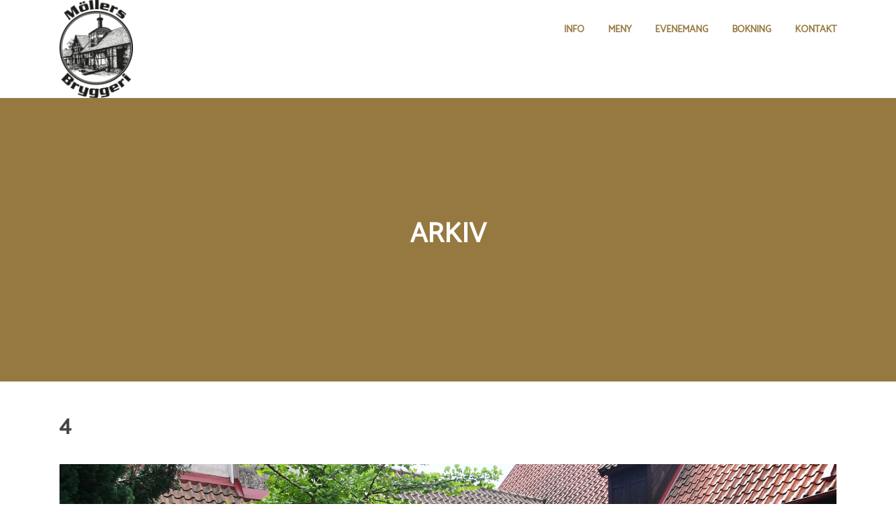

--- FILE ---
content_type: text/html; charset=UTF-8
request_url: https://mollersbryggeri.se/4/
body_size: 9117
content:
<!DOCTYPE html>
<html lang="sv-SE">
<head>
<meta charset="UTF-8">
<meta name="viewport" content="width=device-width, initial-scale=1">
<link rel="profile" href="http://gmpg.org/xfn/11">
<link rel="pingback" href="https://mollersbryggeri.se/xmlrpc.php">

<title>4 &#8211; Möllers Bryggeri</title>
<meta name='robots' content='max-image-preview:large' />
<link rel='dns-prefetch' href='//fonts.googleapis.com' />
<link rel="alternate" type="application/rss+xml" title="Möllers Bryggeri &raquo; Webbflöde" href="https://mollersbryggeri.se/feed/" />
<link rel="alternate" type="application/rss+xml" title="Möllers Bryggeri &raquo; Kommentarsflöde" href="https://mollersbryggeri.se/comments/feed/" />
<link rel="alternate" type="application/rss+xml" title="Möllers Bryggeri &raquo; Kommentarsflöde för 4" href="https://mollersbryggeri.se/feed/?attachment_id=282" />
<script type="text/javascript">
/* <![CDATA[ */
window._wpemojiSettings = {"baseUrl":"https:\/\/s.w.org\/images\/core\/emoji\/15.0.3\/72x72\/","ext":".png","svgUrl":"https:\/\/s.w.org\/images\/core\/emoji\/15.0.3\/svg\/","svgExt":".svg","source":{"concatemoji":"https:\/\/mollersbryggeri.se\/wp-includes\/js\/wp-emoji-release.min.js?ver=6.5.7"}};
/*! This file is auto-generated */
!function(i,n){var o,s,e;function c(e){try{var t={supportTests:e,timestamp:(new Date).valueOf()};sessionStorage.setItem(o,JSON.stringify(t))}catch(e){}}function p(e,t,n){e.clearRect(0,0,e.canvas.width,e.canvas.height),e.fillText(t,0,0);var t=new Uint32Array(e.getImageData(0,0,e.canvas.width,e.canvas.height).data),r=(e.clearRect(0,0,e.canvas.width,e.canvas.height),e.fillText(n,0,0),new Uint32Array(e.getImageData(0,0,e.canvas.width,e.canvas.height).data));return t.every(function(e,t){return e===r[t]})}function u(e,t,n){switch(t){case"flag":return n(e,"\ud83c\udff3\ufe0f\u200d\u26a7\ufe0f","\ud83c\udff3\ufe0f\u200b\u26a7\ufe0f")?!1:!n(e,"\ud83c\uddfa\ud83c\uddf3","\ud83c\uddfa\u200b\ud83c\uddf3")&&!n(e,"\ud83c\udff4\udb40\udc67\udb40\udc62\udb40\udc65\udb40\udc6e\udb40\udc67\udb40\udc7f","\ud83c\udff4\u200b\udb40\udc67\u200b\udb40\udc62\u200b\udb40\udc65\u200b\udb40\udc6e\u200b\udb40\udc67\u200b\udb40\udc7f");case"emoji":return!n(e,"\ud83d\udc26\u200d\u2b1b","\ud83d\udc26\u200b\u2b1b")}return!1}function f(e,t,n){var r="undefined"!=typeof WorkerGlobalScope&&self instanceof WorkerGlobalScope?new OffscreenCanvas(300,150):i.createElement("canvas"),a=r.getContext("2d",{willReadFrequently:!0}),o=(a.textBaseline="top",a.font="600 32px Arial",{});return e.forEach(function(e){o[e]=t(a,e,n)}),o}function t(e){var t=i.createElement("script");t.src=e,t.defer=!0,i.head.appendChild(t)}"undefined"!=typeof Promise&&(o="wpEmojiSettingsSupports",s=["flag","emoji"],n.supports={everything:!0,everythingExceptFlag:!0},e=new Promise(function(e){i.addEventListener("DOMContentLoaded",e,{once:!0})}),new Promise(function(t){var n=function(){try{var e=JSON.parse(sessionStorage.getItem(o));if("object"==typeof e&&"number"==typeof e.timestamp&&(new Date).valueOf()<e.timestamp+604800&&"object"==typeof e.supportTests)return e.supportTests}catch(e){}return null}();if(!n){if("undefined"!=typeof Worker&&"undefined"!=typeof OffscreenCanvas&&"undefined"!=typeof URL&&URL.createObjectURL&&"undefined"!=typeof Blob)try{var e="postMessage("+f.toString()+"("+[JSON.stringify(s),u.toString(),p.toString()].join(",")+"));",r=new Blob([e],{type:"text/javascript"}),a=new Worker(URL.createObjectURL(r),{name:"wpTestEmojiSupports"});return void(a.onmessage=function(e){c(n=e.data),a.terminate(),t(n)})}catch(e){}c(n=f(s,u,p))}t(n)}).then(function(e){for(var t in e)n.supports[t]=e[t],n.supports.everything=n.supports.everything&&n.supports[t],"flag"!==t&&(n.supports.everythingExceptFlag=n.supports.everythingExceptFlag&&n.supports[t]);n.supports.everythingExceptFlag=n.supports.everythingExceptFlag&&!n.supports.flag,n.DOMReady=!1,n.readyCallback=function(){n.DOMReady=!0}}).then(function(){return e}).then(function(){var e;n.supports.everything||(n.readyCallback(),(e=n.source||{}).concatemoji?t(e.concatemoji):e.wpemoji&&e.twemoji&&(t(e.twemoji),t(e.wpemoji)))}))}((window,document),window._wpemojiSettings);
/* ]]> */
</script>
<style id='wp-emoji-styles-inline-css' type='text/css'>

	img.wp-smiley, img.emoji {
		display: inline !important;
		border: none !important;
		box-shadow: none !important;
		height: 1em !important;
		width: 1em !important;
		margin: 0 0.07em !important;
		vertical-align: -0.1em !important;
		background: none !important;
		padding: 0 !important;
	}
</style>
<link rel='stylesheet' id='wp-block-library-css' href='https://mollersbryggeri.se/wp-includes/css/dist/block-library/style.min.css?ver=6.5.7' type='text/css' media='all' />
<style id='classic-theme-styles-inline-css' type='text/css'>
/*! This file is auto-generated */
.wp-block-button__link{color:#fff;background-color:#32373c;border-radius:9999px;box-shadow:none;text-decoration:none;padding:calc(.667em + 2px) calc(1.333em + 2px);font-size:1.125em}.wp-block-file__button{background:#32373c;color:#fff;text-decoration:none}
</style>
<style id='global-styles-inline-css' type='text/css'>
body{--wp--preset--color--black: #000000;--wp--preset--color--cyan-bluish-gray: #abb8c3;--wp--preset--color--white: #ffffff;--wp--preset--color--pale-pink: #f78da7;--wp--preset--color--vivid-red: #cf2e2e;--wp--preset--color--luminous-vivid-orange: #ff6900;--wp--preset--color--luminous-vivid-amber: #fcb900;--wp--preset--color--light-green-cyan: #7bdcb5;--wp--preset--color--vivid-green-cyan: #00d084;--wp--preset--color--pale-cyan-blue: #8ed1fc;--wp--preset--color--vivid-cyan-blue: #0693e3;--wp--preset--color--vivid-purple: #9b51e0;--wp--preset--gradient--vivid-cyan-blue-to-vivid-purple: linear-gradient(135deg,rgba(6,147,227,1) 0%,rgb(155,81,224) 100%);--wp--preset--gradient--light-green-cyan-to-vivid-green-cyan: linear-gradient(135deg,rgb(122,220,180) 0%,rgb(0,208,130) 100%);--wp--preset--gradient--luminous-vivid-amber-to-luminous-vivid-orange: linear-gradient(135deg,rgba(252,185,0,1) 0%,rgba(255,105,0,1) 100%);--wp--preset--gradient--luminous-vivid-orange-to-vivid-red: linear-gradient(135deg,rgba(255,105,0,1) 0%,rgb(207,46,46) 100%);--wp--preset--gradient--very-light-gray-to-cyan-bluish-gray: linear-gradient(135deg,rgb(238,238,238) 0%,rgb(169,184,195) 100%);--wp--preset--gradient--cool-to-warm-spectrum: linear-gradient(135deg,rgb(74,234,220) 0%,rgb(151,120,209) 20%,rgb(207,42,186) 40%,rgb(238,44,130) 60%,rgb(251,105,98) 80%,rgb(254,248,76) 100%);--wp--preset--gradient--blush-light-purple: linear-gradient(135deg,rgb(255,206,236) 0%,rgb(152,150,240) 100%);--wp--preset--gradient--blush-bordeaux: linear-gradient(135deg,rgb(254,205,165) 0%,rgb(254,45,45) 50%,rgb(107,0,62) 100%);--wp--preset--gradient--luminous-dusk: linear-gradient(135deg,rgb(255,203,112) 0%,rgb(199,81,192) 50%,rgb(65,88,208) 100%);--wp--preset--gradient--pale-ocean: linear-gradient(135deg,rgb(255,245,203) 0%,rgb(182,227,212) 50%,rgb(51,167,181) 100%);--wp--preset--gradient--electric-grass: linear-gradient(135deg,rgb(202,248,128) 0%,rgb(113,206,126) 100%);--wp--preset--gradient--midnight: linear-gradient(135deg,rgb(2,3,129) 0%,rgb(40,116,252) 100%);--wp--preset--font-size--small: 13px;--wp--preset--font-size--medium: 20px;--wp--preset--font-size--large: 36px;--wp--preset--font-size--x-large: 42px;--wp--preset--spacing--20: 0.44rem;--wp--preset--spacing--30: 0.67rem;--wp--preset--spacing--40: 1rem;--wp--preset--spacing--50: 1.5rem;--wp--preset--spacing--60: 2.25rem;--wp--preset--spacing--70: 3.38rem;--wp--preset--spacing--80: 5.06rem;--wp--preset--shadow--natural: 6px 6px 9px rgba(0, 0, 0, 0.2);--wp--preset--shadow--deep: 12px 12px 50px rgba(0, 0, 0, 0.4);--wp--preset--shadow--sharp: 6px 6px 0px rgba(0, 0, 0, 0.2);--wp--preset--shadow--outlined: 6px 6px 0px -3px rgba(255, 255, 255, 1), 6px 6px rgba(0, 0, 0, 1);--wp--preset--shadow--crisp: 6px 6px 0px rgba(0, 0, 0, 1);}:where(.is-layout-flex){gap: 0.5em;}:where(.is-layout-grid){gap: 0.5em;}body .is-layout-flex{display: flex;}body .is-layout-flex{flex-wrap: wrap;align-items: center;}body .is-layout-flex > *{margin: 0;}body .is-layout-grid{display: grid;}body .is-layout-grid > *{margin: 0;}:where(.wp-block-columns.is-layout-flex){gap: 2em;}:where(.wp-block-columns.is-layout-grid){gap: 2em;}:where(.wp-block-post-template.is-layout-flex){gap: 1.25em;}:where(.wp-block-post-template.is-layout-grid){gap: 1.25em;}.has-black-color{color: var(--wp--preset--color--black) !important;}.has-cyan-bluish-gray-color{color: var(--wp--preset--color--cyan-bluish-gray) !important;}.has-white-color{color: var(--wp--preset--color--white) !important;}.has-pale-pink-color{color: var(--wp--preset--color--pale-pink) !important;}.has-vivid-red-color{color: var(--wp--preset--color--vivid-red) !important;}.has-luminous-vivid-orange-color{color: var(--wp--preset--color--luminous-vivid-orange) !important;}.has-luminous-vivid-amber-color{color: var(--wp--preset--color--luminous-vivid-amber) !important;}.has-light-green-cyan-color{color: var(--wp--preset--color--light-green-cyan) !important;}.has-vivid-green-cyan-color{color: var(--wp--preset--color--vivid-green-cyan) !important;}.has-pale-cyan-blue-color{color: var(--wp--preset--color--pale-cyan-blue) !important;}.has-vivid-cyan-blue-color{color: var(--wp--preset--color--vivid-cyan-blue) !important;}.has-vivid-purple-color{color: var(--wp--preset--color--vivid-purple) !important;}.has-black-background-color{background-color: var(--wp--preset--color--black) !important;}.has-cyan-bluish-gray-background-color{background-color: var(--wp--preset--color--cyan-bluish-gray) !important;}.has-white-background-color{background-color: var(--wp--preset--color--white) !important;}.has-pale-pink-background-color{background-color: var(--wp--preset--color--pale-pink) !important;}.has-vivid-red-background-color{background-color: var(--wp--preset--color--vivid-red) !important;}.has-luminous-vivid-orange-background-color{background-color: var(--wp--preset--color--luminous-vivid-orange) !important;}.has-luminous-vivid-amber-background-color{background-color: var(--wp--preset--color--luminous-vivid-amber) !important;}.has-light-green-cyan-background-color{background-color: var(--wp--preset--color--light-green-cyan) !important;}.has-vivid-green-cyan-background-color{background-color: var(--wp--preset--color--vivid-green-cyan) !important;}.has-pale-cyan-blue-background-color{background-color: var(--wp--preset--color--pale-cyan-blue) !important;}.has-vivid-cyan-blue-background-color{background-color: var(--wp--preset--color--vivid-cyan-blue) !important;}.has-vivid-purple-background-color{background-color: var(--wp--preset--color--vivid-purple) !important;}.has-black-border-color{border-color: var(--wp--preset--color--black) !important;}.has-cyan-bluish-gray-border-color{border-color: var(--wp--preset--color--cyan-bluish-gray) !important;}.has-white-border-color{border-color: var(--wp--preset--color--white) !important;}.has-pale-pink-border-color{border-color: var(--wp--preset--color--pale-pink) !important;}.has-vivid-red-border-color{border-color: var(--wp--preset--color--vivid-red) !important;}.has-luminous-vivid-orange-border-color{border-color: var(--wp--preset--color--luminous-vivid-orange) !important;}.has-luminous-vivid-amber-border-color{border-color: var(--wp--preset--color--luminous-vivid-amber) !important;}.has-light-green-cyan-border-color{border-color: var(--wp--preset--color--light-green-cyan) !important;}.has-vivid-green-cyan-border-color{border-color: var(--wp--preset--color--vivid-green-cyan) !important;}.has-pale-cyan-blue-border-color{border-color: var(--wp--preset--color--pale-cyan-blue) !important;}.has-vivid-cyan-blue-border-color{border-color: var(--wp--preset--color--vivid-cyan-blue) !important;}.has-vivid-purple-border-color{border-color: var(--wp--preset--color--vivid-purple) !important;}.has-vivid-cyan-blue-to-vivid-purple-gradient-background{background: var(--wp--preset--gradient--vivid-cyan-blue-to-vivid-purple) !important;}.has-light-green-cyan-to-vivid-green-cyan-gradient-background{background: var(--wp--preset--gradient--light-green-cyan-to-vivid-green-cyan) !important;}.has-luminous-vivid-amber-to-luminous-vivid-orange-gradient-background{background: var(--wp--preset--gradient--luminous-vivid-amber-to-luminous-vivid-orange) !important;}.has-luminous-vivid-orange-to-vivid-red-gradient-background{background: var(--wp--preset--gradient--luminous-vivid-orange-to-vivid-red) !important;}.has-very-light-gray-to-cyan-bluish-gray-gradient-background{background: var(--wp--preset--gradient--very-light-gray-to-cyan-bluish-gray) !important;}.has-cool-to-warm-spectrum-gradient-background{background: var(--wp--preset--gradient--cool-to-warm-spectrum) !important;}.has-blush-light-purple-gradient-background{background: var(--wp--preset--gradient--blush-light-purple) !important;}.has-blush-bordeaux-gradient-background{background: var(--wp--preset--gradient--blush-bordeaux) !important;}.has-luminous-dusk-gradient-background{background: var(--wp--preset--gradient--luminous-dusk) !important;}.has-pale-ocean-gradient-background{background: var(--wp--preset--gradient--pale-ocean) !important;}.has-electric-grass-gradient-background{background: var(--wp--preset--gradient--electric-grass) !important;}.has-midnight-gradient-background{background: var(--wp--preset--gradient--midnight) !important;}.has-small-font-size{font-size: var(--wp--preset--font-size--small) !important;}.has-medium-font-size{font-size: var(--wp--preset--font-size--medium) !important;}.has-large-font-size{font-size: var(--wp--preset--font-size--large) !important;}.has-x-large-font-size{font-size: var(--wp--preset--font-size--x-large) !important;}
.wp-block-navigation a:where(:not(.wp-element-button)){color: inherit;}
:where(.wp-block-post-template.is-layout-flex){gap: 1.25em;}:where(.wp-block-post-template.is-layout-grid){gap: 1.25em;}
:where(.wp-block-columns.is-layout-flex){gap: 2em;}:where(.wp-block-columns.is-layout-grid){gap: 2em;}
.wp-block-pullquote{font-size: 1.5em;line-height: 1.6;}
</style>
<link rel='stylesheet' id='contact-form-7-css' href='https://usercontent.one/wp/mollersbryggeri.se/wp-content/plugins/contact-form-7/includes/css/styles.css?ver=5.9.6&media=1689173179' type='text/css' media='all' />
<link rel='stylesheet' id='screenr-fonts-css' href='https://fonts.googleapis.com/css?family=Open%2BSans%3A400%2C300%2C300italic%2C400italic%2C600%2C600italic%2C700%2C700italic%7CMontserrat%3A400%2C700&#038;subset=latin%2Clatin-ext' type='text/css' media='all' />
<link rel='stylesheet' id='screenr-fa-css' href='https://usercontent.one/wp/mollersbryggeri.se/wp-content/themes/screenr/assets/fontawesome-v6/css/all.min.css?ver=6.5.1&media=1689173179' type='text/css' media='all' />
<link rel='stylesheet' id='screenr-fa-shims-css' href='https://usercontent.one/wp/mollersbryggeri.se/wp-content/themes/screenr/assets/fontawesome-v6/css/v4-shims.min.css?ver=6.5.1&media=1689173179' type='text/css' media='all' />
<link rel='stylesheet' id='bootstrap-css' href='https://usercontent.one/wp/mollersbryggeri.se/wp-content/themes/screenr/assets/css/bootstrap.min.css?ver=4.0.0&media=1689173179' type='text/css' media='all' />
<link rel='stylesheet' id='screenr-style-css' href='https://usercontent.one/wp/mollersbryggeri.se/wp-content/themes/screenr/style.css?ver=6.5.7&media=1689173179' type='text/css' media='all' />
<style id='screenr-style-inline-css' type='text/css'>
		.nav-menu > li > a{
			color: #967940;
		}

					.nav-menu > li > a:hover,
		.nav-menu > li.current-menu-item > a {
			color: #000000;
			-webkit-transition: all 0.5s ease-in-out;
			-moz-transition: all 0.5s ease-in-out;
			-o-transition: all 0.5s ease-in-out;
			transition: all 0.5s ease-in-out;
		}
				#nav-toggle span,
	#nav-toggle span::before,
	#nav-toggle span::after,
	#nav-toggle.nav-is-visible span::before,
	#nav-toggle.nav-is-visible span::after,

	.transparent #nav-toggle span,
	.transparent #nav-toggle span::before,
	.transparent #nav-toggle span::after,
	.transparent #nav-toggle.nav-is-visible span::before,
	.transparent #nav-toggle.nav-is-visible span::after
	{
		background-color: #967940;
	}

			#page-header-cover.swiper-slider.no-image .swiper-slide .overlay {
		background-color: #967940;
		opacity: 1;
	}
		.footer-widgets {
		background-color: #eaeaea;
	}
	
		.footer-widgets, .footer-widgets caption {
		color: #444444;
	}
	
		.footer-widgets .widget-title, .site-footer .sidebar .widget .widget-title {
		color: #444444;
	}
	
		.footer-widgets a, .footer-widgets .sidebar .widget a{
		color: #444444;
	}
	
		.footer-widgets a:hover, .footer-widgets .sidebar .widget a:hover{
	color: #967940;
	}
	
		.site-footer .site-info{
		border-top-color: #ffffff;
	}
	
		.site-footer .site-info {
		background-color: #967940;
	}
	
		.site-footer .site-info, .site-footer .site-info a {
		color: #ffffff;
	}
				input[type="reset"], input[type="submit"], input[type="submit"],
		.btn-theme-primary,
		.btn-theme-primary-outline:hover,
		.features-content .features__item,
		.nav-links a:hover,
		.woocommerce #respond input#submit, .woocommerce a.button, .woocommerce button.button, .woocommerce input.button, .woocommerce button.button.alt
		{
			background-color: #967940;
		}
		textarea:focus,
		input[type="date"]:focus,
		input[type="datetime"]:focus,
		input[type="datetime-local"]:focus,
		input[type="email"]:focus,
		input[type="month"]:focus,
		input[type="number"]:focus,
		input[type="password"]:focus,
		input[type="search"]:focus,
		input[type="tel"]:focus,
		input[type="text"]:focus,
		input[type="time"]:focus,
		input[type="url"]:focus,
		input[type="week"]:focus {
			border-color: #967940;
		}

		a,
		.screen-reader-text:hover,
		.screen-reader-text:active,
		.screen-reader-text:focus,
		.header-social a,
		.nav-menu li.current-menu-item > a,
		.nav-menu a:hover,
		.nav-menu ul li a:hover,
		.nav-menu li.onepress-current-item > a,
		.nav-menu ul li.current-menu-item > a,
		.nav-menu > li a.menu-actived,
		.nav-menu.nav-menu-mobile li.nav-current-item > a,
		.site-footer a,
		.site-footer .btt a:hover,
		.highlight,
		.entry-meta a:hover,
		.entry-meta i,
		.sticky .entry-title:after,
		#comments .comment .comment-wrapper .comment-meta .comment-time:hover, #comments .comment .comment-wrapper .comment-meta .comment-reply-link:hover, #comments .comment .comment-wrapper .comment-meta .comment-edit-link:hover,
		.sidebar .widget a:hover,
		.services-content .service-card-icon i,
		.contact-details i,
		.contact-details a .contact-detail-value:hover, .contact-details .contact-detail-value:hover,
		.btn-theme-primary-outline
		{
			color: #967940;
		}

		.entry-content blockquote {
			border-left: 3px solid #967940;
		}

		.btn-theme-primary-outline, .btn-theme-primary-outline:hover {
			border-color: #967940;
		}
		.section-news .entry-grid-elements {
			border-top-color: #967940;
		}
			.gallery-carousel .g-item{
		padding: 0px 10px;
	}
	.gallery-carousel {
		margin-left: -10px;
		margin-right: -10px;
	}
	.gallery-grid .g-item, .gallery-masonry .g-item .inner {
		padding: 10px;
	}
	.gallery-grid, .gallery-masonry {
		margin: -10px;
	}
	
        .portfolio-content .portfolio-close:hover::before, .portfolio-content .portfolio-close:hover::after,
        .portfolio-controls .previous:hover .icon:before, .portfolio-controls .previous:hover .icon:after,
        .portfolio-controls .previous:hover .icon span,
        .portfolio-controls .next:hover .icon:before, .portfolio-controls .next:hover .icon:after,
        .portfolio-controls .next:hover .icon span,
        .portfolio-controls .back-to-list:hover .btl span {
            background-color: #967940;
        }
        .portfolio-controls a:hover,
        .team-member .team-member-img .team-social-wrapper .team-member-social a:hover i.fa-stack-1x {
            color: #967940;
        }
        .card-theme-primary {
            background-color: #967940;
            border-color: #967940;
        }
        .pricing__item:hover {
            border-top-color: #967940;
        }
    
 .section-services{ background-color: rgba(255,255,255,1); } 
  .section-testimonials{ background-color: rgba(255,255,255,1); } 
  .section-contact{ background-color: rgba(255,255,255,1); } 
 
</style>
<link rel='stylesheet' id='screenr-gallery-lightgallery-css' href='https://usercontent.one/wp/mollersbryggeri.se/wp-content/themes/screenr/assets/css/lightgallery.css?ver=6.5.7&media=1689173179' type='text/css' media='all' />
<link rel='stylesheet' id='screenr-plus-style-css' href='https://usercontent.one/wp/mollersbryggeri.se/wp-content/plugins/screenr-plus/screenr-plus.css?ver=6.5.7&media=1689173179' type='text/css' media='all' />
<link rel='stylesheet' id='screenr-pro-google-fonts-css' href='https://fonts.googleapis.com/css?family=Catamaran%3Aregular&#038;subset=tamil%2Clatin%2Clatin-ext&#038;ver=6.5.7' type='text/css' media='all' />
<script type="text/javascript" src="https://mollersbryggeri.se/wp-includes/js/jquery/jquery.min.js?ver=3.7.1" id="jquery-core-js"></script>
<script type="text/javascript" src="https://mollersbryggeri.se/wp-includes/js/jquery/jquery-migrate.min.js?ver=3.4.1" id="jquery-migrate-js"></script>
<link rel="https://api.w.org/" href="https://mollersbryggeri.se/wp-json/" /><link rel="alternate" type="application/json" href="https://mollersbryggeri.se/wp-json/wp/v2/media/282" /><link rel="EditURI" type="application/rsd+xml" title="RSD" href="https://mollersbryggeri.se/xmlrpc.php?rsd" />
<meta name="generator" content="WordPress 6.5.7" />
<link rel='shortlink' href='https://mollersbryggeri.se/?p=282' />
<link rel="alternate" type="application/json+oembed" href="https://mollersbryggeri.se/wp-json/oembed/1.0/embed?url=https%3A%2F%2Fmollersbryggeri.se%2F4%2F" />
<link rel="alternate" type="text/xml+oembed" href="https://mollersbryggeri.se/wp-json/oembed/1.0/embed?url=https%3A%2F%2Fmollersbryggeri.se%2F4%2F&#038;format=xml" />
<style>[class*=" icon-oc-"],[class^=icon-oc-]{speak:none;font-style:normal;font-weight:400;font-variant:normal;text-transform:none;line-height:1;-webkit-font-smoothing:antialiased;-moz-osx-font-smoothing:grayscale}.icon-oc-one-com-white-32px-fill:before{content:"901"}.icon-oc-one-com:before{content:"900"}#one-com-icon,.toplevel_page_onecom-wp .wp-menu-image{speak:none;display:flex;align-items:center;justify-content:center;text-transform:none;line-height:1;-webkit-font-smoothing:antialiased;-moz-osx-font-smoothing:grayscale}.onecom-wp-admin-bar-item>a,.toplevel_page_onecom-wp>.wp-menu-name{font-size:16px;font-weight:400;line-height:1}.toplevel_page_onecom-wp>.wp-menu-name img{width:69px;height:9px;}.wp-submenu-wrap.wp-submenu>.wp-submenu-head>img{width:88px;height:auto}.onecom-wp-admin-bar-item>a img{height:7px!important}.onecom-wp-admin-bar-item>a img,.toplevel_page_onecom-wp>.wp-menu-name img{opacity:.8}.onecom-wp-admin-bar-item.hover>a img,.toplevel_page_onecom-wp.wp-has-current-submenu>.wp-menu-name img,li.opensub>a.toplevel_page_onecom-wp>.wp-menu-name img{opacity:1}#one-com-icon:before,.onecom-wp-admin-bar-item>a:before,.toplevel_page_onecom-wp>.wp-menu-image:before{content:'';position:static!important;background-color:rgba(240,245,250,.4);border-radius:102px;width:18px;height:18px;padding:0!important}.onecom-wp-admin-bar-item>a:before{width:14px;height:14px}.onecom-wp-admin-bar-item.hover>a:before,.toplevel_page_onecom-wp.opensub>a>.wp-menu-image:before,.toplevel_page_onecom-wp.wp-has-current-submenu>.wp-menu-image:before{background-color:#76b82a}.onecom-wp-admin-bar-item>a{display:inline-flex!important;align-items:center;justify-content:center}#one-com-logo-wrapper{font-size:4em}#one-com-icon{vertical-align:middle}.imagify-welcome{display:none !important;}</style><link rel="icon" href="https://usercontent.one/wp/mollersbryggeri.se/wp-content/uploads/2018/05/logo-e1527535553617.png?media=1689173179" sizes="32x32" />
<link rel="icon" href="https://usercontent.one/wp/mollersbryggeri.se/wp-content/uploads/2018/05/logo-e1527535553617.png?media=1689173179" sizes="192x192" />
<link rel="apple-touch-icon" href="https://usercontent.one/wp/mollersbryggeri.se/wp-content/uploads/2018/05/logo-e1527535553617.png?media=1689173179" />
<meta name="msapplication-TileImage" content="https://usercontent.one/wp/mollersbryggeri.se/wp-content/uploads/2018/05/logo-e1527535553617.png?media=1689173179" />
<style id="wp-typography-print-styles" class="wp-typography-print-styles" type="text/css">
body { 
	font-family: "Catamaran";
	font-style: normal;
 }
.main-navigation, .main-navigation a { 
	font-family: "Catamaran";
	font-style: normal;
 }
body h1, body h2, body h3, body h4, body h5, body h6,
     body .section-title-area .section-title,
     body .section-title-area .section-subtitle, .section-news .entry-grid-title,
     .entry-header .entry-title { 
	font-family: "Catamaran";
	font-style: normal;
 }
.swiper-slider .swiper-slide-intro h1, .swiper-slider .swiper-slide-intro h2, .swiper-slider .swiper-slide-intro h3, .swiper-slider .swiper-slide-intro h4 { 
	font-family: "Catamaran";
	font-style: normal;
 }
.swiper-slide-intro p, swiper-slide-intro div { 
	font-family: "Catamaran";
	font-style: normal;
 }
</style></head>

<body class="attachment attachment-template-default single single-attachment postid-282 attachmentid-282 attachment-jpeg wp-custom-logo no-site-title no-site-tagline header-layout-fixed">
<div id="page" class="site">
	<a class="skip-link screen-reader-text" href="#content">Hoppa till innehåll</a>
    	<header id="masthead" class="site-header sticky-header" role="banner">
		<div class="container">
			    <div class="site-branding">
        <a href="https://mollersbryggeri.se/" class="custom-logo-link  no-t-logo" rel="home" itemprop="url"><img width="105" height="140" src="https://usercontent.one/wp/mollersbryggeri.se/wp-content/uploads/2018/06/logo-1-e1529663286497.png?media=1689173179" class="custom-logo" alt="Möllers Bryggeri" itemprop="logo" decoding="async" /></a>    </div><!-- .site-branding -->
    
			<div class="header-right-wrapper">
				<a href="#" id="nav-toggle">Meny<span></span></a>
				<nav id="site-navigation" class="main-navigation" role="navigation">
					<ul class="nav-menu">
						<li id="menu-item-208" class="menu-item menu-item-type-custom menu-item-object-custom menu-item-208"><a href="#gallery">INFO</a></li>
<li id="menu-item-211" class="menu-item menu-item-type-custom menu-item-object-custom menu-item-211"><a href="#meny">MENY</a></li>
<li id="menu-item-212" class="menu-item menu-item-type-custom menu-item-object-custom menu-item-212"><a href="#evenemang">EVENEMANG</a></li>
<li id="menu-item-209" class="menu-item menu-item-type-custom menu-item-object-custom menu-item-209"><a href="#bokning">BOKNING</a></li>
<li id="menu-item-210" class="menu-item menu-item-type-custom menu-item-object-custom menu-item-has-children menu-item-210"><a href="#kontakt">KONTAKT</a>
<ul class="sub-menu">
	<li id="menu-item-215" class="menu-item menu-item-type-custom menu-item-object-custom menu-item-215"><a href="http://surbrunnsparken.se"><img src="http://mollersbryggeri.se/wp-content/uploads/2019/01/surbrunnsparken_logo.png" width="220" height="170" /></a></li>
</ul>
</li>
					</ul>
				</nav>
				<!-- #site-navigation -->
			</div>

		</div>
	</header><!-- #masthead -->
	<section id="page-header-cover" class="section-slider swiper-slider fixed no-image" >
		<div class="swiper-container" data-autoplay="0">
			<div class="swiper-wrapper ">
				<div class="swiper-slide slide-align-center "><div class="swiper-slide-intro"><div class="swiper-intro-inner" style="padding-top: 15%; padding-bottom: 15%; " ><h2 class="swiper-slide-heading">Arkiv</h2></div></div><div class="overlay"></div></div>			</div>
		</div>
	</section>
	
	<div id="content" class="site-content">

		<div id="content-inside" class="container no-sidebar">
			<div id="primary" class="content-area">
				<main id="main" class="site-main" role="main">

				
                    <article id="post-282" class="post-282 attachment type-attachment status-inherit hentry">
                        <header class="entry-header">
                            <h1 class="entry-title">4</h1>                        </header><!-- .entry-header -->
                        <img width="2048" height="1365" src="https://usercontent.one/wp/mollersbryggeri.se/wp-content/uploads/2018/06/4.jpg?media=1689173179" class="attachment-full size-full" alt="" decoding="async" fetchpriority="high" srcset="https://usercontent.one/wp/mollersbryggeri.se/wp-content/uploads/2018/06/4.jpg?media=1689173179 2048w, https://usercontent.one/wp/mollersbryggeri.se/wp-content/uploads/2018/06/4-300x200.jpg?media=1689173179 300w, https://usercontent.one/wp/mollersbryggeri.se/wp-content/uploads/2018/06/4-768x512.jpg?media=1689173179 768w, https://usercontent.one/wp/mollersbryggeri.se/wp-content/uploads/2018/06/4-1024x683.jpg?media=1689173179 1024w" sizes="(max-width: 2048px) 100vw, 2048px" />                        <div class="entry-content">
                                                    </div><!-- .entry-content -->
                        <footer class="entry-footer">
                            <a href="https://usercontent.one/wp/mollersbryggeri.se/wp-content/uploads/2018/06/4.jpg?media=1689173179">full (2048x1365)</a> | <a href="https://usercontent.one/wp/mollersbryggeri.se/wp-content/uploads/2018/06/4-150x150.jpg?media=1689173179">thumbnail (150x150)</a> | <a href="https://usercontent.one/wp/mollersbryggeri.se/wp-content/uploads/2018/06/4-300x200.jpg?media=1689173179">medium (300x200)</a> | <a href="https://usercontent.one/wp/mollersbryggeri.se/wp-content/uploads/2018/06/4-768x512.jpg?media=1689173179">medium_large (768x512)</a> | <a href="https://usercontent.one/wp/mollersbryggeri.se/wp-content/uploads/2018/06/4-1024x683.jpg?media=1689173179">large (790x527)</a> | <a href="https://usercontent.one/wp/mollersbryggeri.se/wp-content/uploads/2018/06/4.jpg?media=1689173179">1536x1536 (1536x1024)</a> | <a href="https://usercontent.one/wp/mollersbryggeri.se/wp-content/uploads/2018/06/4.jpg?media=1689173179">2048x2048 (2048x1365)</a> | <a href="https://usercontent.one/wp/mollersbryggeri.se/wp-content/uploads/2018/06/4-350x200.jpg?media=1689173179">screenr-blog-grid-small (350x200)</a> | <a href="https://usercontent.one/wp/mollersbryggeri.se/wp-content/uploads/2018/06/4-540x300.jpg?media=1689173179">screenr-blog-grid (540x300)</a> | <a href="https://usercontent.one/wp/mollersbryggeri.se/wp-content/uploads/2018/06/4-790x400.jpg?media=1689173179">screenr-blog-list (790x400)</a> | <a href="https://usercontent.one/wp/mollersbryggeri.se/wp-content/uploads/2018/06/4-538x280.jpg?media=1689173179">screenr-service-small (538x280)</a> | <a href="https://usercontent.one/wp/mollersbryggeri.se/wp-content/uploads/2018/06/4-340x220.jpg?media=1689173179">screenr-thumbnail-team (340x220)</a>                        </footer>
                    </article><!-- #post-## -->

					
<div id="comments" class="comments-area">

		<div id="respond" class="comment-respond">
		<h3 id="reply-title" class="comment-reply-title">Lämna ett svar <small><a rel="nofollow" id="cancel-comment-reply-link" href="/4/#respond" style="display:none;">Avbryt svar</a></small></h3><form action="https://mollersbryggeri.se/wp-comments-post.php" method="post" id="commentform" class="comment-form" novalidate><p class="comment-notes"><span id="email-notes">Din e-postadress kommer inte publiceras.</span> <span class="required-field-message">Obligatoriska fält är märkta <span class="required">*</span></span></p><p class="comment-form-comment"><label for="comment">Kommentar <span class="required">*</span></label> <textarea id="comment" name="comment" cols="45" rows="8" maxlength="65525" required></textarea></p><p class="comment-form-author"><label for="author">Namn <span class="required">*</span></label> <input id="author" name="author" type="text" value="" size="30" maxlength="245" autocomplete="name" required /></p>
<p class="comment-form-email"><label for="email">E-postadress <span class="required">*</span></label> <input id="email" name="email" type="email" value="" size="30" maxlength="100" aria-describedby="email-notes" autocomplete="email" required /></p>
<p class="comment-form-url"><label for="url">Webbplats</label> <input id="url" name="url" type="url" value="" size="30" maxlength="200" autocomplete="url" /></p>
<p class="form-submit"><input name="submit" type="submit" id="submit" class="submit" value="Publicera kommentar" /> <input type='hidden' name='comment_post_ID' value='282' id='comment_post_ID' />
<input type='hidden' name='comment_parent' id='comment_parent' value='0' />
</p></form>	</div><!-- #respond -->
	
</div><!-- #comments -->

				
				</main><!-- #main -->
			</div><!-- #primary -->

			
		</div><!--#content-inside -->
	</div><!-- #content -->

	<footer id="colophon" class="site-footer" role="contentinfo">
					<div class="footer-widgets section-padding ">
				<div class="container">
					<div class="row">
														<div id="footer-1" class="col-md-3 col-sm-12 footer-column widget-area sidebar" role="complementary">
																	</div>
																<div id="footer-2" class="col-md-3 col-sm-12 footer-column widget-area sidebar" role="complementary">
									<aside id="media_image-13" class="widget widget_media_image"><img width="128" height="170" src="https://usercontent.one/wp/mollersbryggeri.se/wp-content/uploads/2018/06/Möllers-Bryggeri-ring-e1529667259939.png?media=1689173179" class="image wp-image-268  attachment-full size-full" alt="" style="max-width: 100%; height: auto;" decoding="async" loading="lazy" /></aside>								</div>
																<div id="footer-3" class="col-md-3 col-sm-12 footer-column widget-area sidebar" role="complementary">
									<aside id="custom_html-9" class="widget_text widget widget_custom_html"><div class="textwidget custom-html-widget"><div class="contact-info-item">
	<div class="contact-text"><i class="fa fa-map-marker"></i></div>
	<div class="contact-value">Långgatan 20<br>
	271 43  YSTAD
</div>
</div>
<div class="contact-info-item">
	<div class="contact-text"><i class="fa fa-phone"></i></div>
	<div class="contact-value"><a href="tel:0411-19200">0411 - 192 00</a></div>
</div>
<div class="contact-info-item">
	<div class="contact-text"><i class="fa fa-envelope"></i></div>
	<div class="contact-value"><a href="mailto:info@mollersbryggeri.se">info@mollersbryggeri.se</a></div>
</div>
<div class="contact-info-item">
	<div class="contact-text"><i class="fa fa-clock-o"></i></div>
	<div class="contact-value">
		Öppettider: 	<br>  Kolla vår Facebook för öppettider eller ring 0411-19200
		 <br> <br>  <br>
	 </div>
</div>
</div></aside>								</div>
																<div id="footer-4" class="col-md-3 col-sm-12 footer-column widget-area sidebar" role="complementary">
																	</div>
													</div>
				</div>
			</div>
		
        		<div id="footer-site-info" class="site-info">
			<div class="container">
				<div class="site-copyright">
					Upphovsrätt &copy; 2025 Möllers Bryggeri. Alla rättigheter förbehålls.									</div><!-- .site-copyright -->
				<div class="theme-info screen-reader-text">
					<a href="https://www.famethemes.com/themes/screenr">Screenr parallax theme</a> av FameThemes				</div>
			</div>
		</div><!-- .site-info -->
			
	</footer><!-- #colophon -->
</div><!-- #page -->


<script type="text/javascript" src="https://usercontent.one/wp/mollersbryggeri.se/wp-content/plugins/contact-form-7/includes/swv/js/index.js?ver=5.9.6&media=1689173179" id="swv-js"></script>
<script type="text/javascript" id="contact-form-7-js-extra">
/* <![CDATA[ */
var wpcf7 = {"api":{"root":"https:\/\/mollersbryggeri.se\/wp-json\/","namespace":"contact-form-7\/v1"}};
/* ]]> */
</script>
<script type="text/javascript" src="https://usercontent.one/wp/mollersbryggeri.se/wp-content/plugins/contact-form-7/includes/js/index.js?ver=5.9.6&media=1689173179" id="contact-form-7-js"></script>
<script type="text/javascript" src="https://usercontent.one/wp/mollersbryggeri.se/wp-content/themes/screenr/assets/js/plugins.js?ver=4.0.0&media=1689173179" id="screenr-plugin-js"></script>
<script type="text/javascript" src="https://usercontent.one/wp/mollersbryggeri.se/wp-content/themes/screenr/assets/js/bootstrap.bundle.min.js?ver=4.0.0&media=1689173179" id="bootstrap-js"></script>
<script type="text/javascript" id="screenr-theme-js-extra">
/* <![CDATA[ */
var Screenr = {"ajax_url":"https:\/\/mollersbryggeri.se\/wp-admin\/admin-ajax.php","full_screen_slider":"","header_layout":"fixed","slider_parallax":"1","is_home_front_page":"0","autoplay":"7000","speed":"700","effect":"slide","gallery_enable":"1"};
/* ]]> */
</script>
<script type="text/javascript" src="https://usercontent.one/wp/mollersbryggeri.se/wp-content/themes/screenr/assets/js/theme.js?media=1689173179?ver=20120206" id="screenr-theme-js"></script>
<script type="text/javascript" src="https://mollersbryggeri.se/wp-includes/js/comment-reply.min.js?ver=6.5.7" id="comment-reply-js" async="async" data-wp-strategy="async"></script>
<script type="text/javascript" id="screenr-plus-js-extra">
/* <![CDATA[ */
var Screenr_Plus = {"ajax_url":"https:\/\/mollersbryggeri.se\/wp-admin\/admin-ajax.php","browser_warning":" Your browser does not support the video tag. I suggest you upgrade your browser."};
/* ]]> */
</script>
<script type="text/javascript" src="https://usercontent.one/wp/mollersbryggeri.se/wp-content/plugins/screenr-plus/assets/js/screenr-plus.js?ver=1.1.8&media=1689173179" id="screenr-plus-js"></script>
<script id="ocvars">var ocSiteMeta = {plugins: {"a3e4aa5d9179da09d8af9b6802f861a8": 1,"2c9812363c3c947e61f043af3c9852d0": 1,"b904efd4c2b650207df23db3e5b40c86": 1,"a3fe9dc9824eccbd72b7e5263258ab2c": 1}}</script>
</body>
</html>
